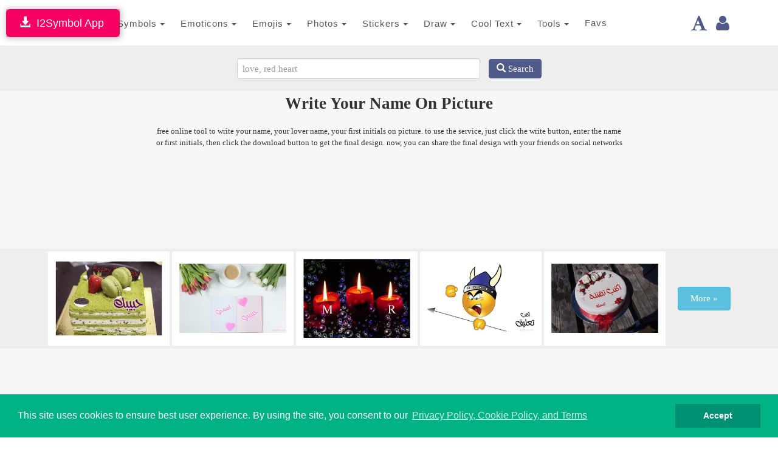

--- FILE ---
content_type: text/html; charset=UTF-8
request_url: https://www.i2symbol.com/i2picture/view/postcard/Your-name-and-your-lover-have-a-heart-on-the-beach-postcard-add-text-to-picture-ef74d1275beff8d11e175015bb512da4
body_size: 12435
content:
<!DOCTYPE html>
<html lang="en">
  <head>
    <meta charset="utf-8">
  <meta http-equiv="X-UA-Compatible" content="IE=edge">
  <meta name="viewport" content="width=device-width, initial-scale=1">
  <title>Your Name And Your Lover Have A Heart On The Beach Postcard</title>
  <meta name="description" content="Your Name And Your Lover Have A Heart On The Beach Postcard">
  <meta name="keywords" content="add text to picture, add text to photo, photo montage, postcard, postcard template, online postcard maker, online postcard generator, photo effects, photo editor, online photo editor, free online photo editor, online image editor, edit photo online, online photo effects, online photo filters, online photo frames">    
  <meta property="og:image" content="https://www.i2symbol.com/templates/e/f/7/4/ef74d1275beff8d11e175015bb512da4/canvas.jpg">             
  <meta property="og:url" content="https://www.i2symbol.com/i2picture/view/postcard/Your-name-and-your-lover-have-a-heart-on-the-beach-postcard-add-text-to-picture-ef74d1275beff8d11e175015bb512da4"> 
  <meta property="og:title" content="Your Name And Your Lover Have A Heart On The Beach Postcard"> 
  <meta property="og:description" content="Your Name And Your Lover Have A Heart On The Beach Postcard"> 
  <meta property="og:type" content="website" />
  <meta property="fb:app_id" content="216696181724747"/>                  
  <link rel="canonical" href="https://www.i2symbol.com/i2picture/view/postcard/Your-name-and-your-lover-have-a-heart-on-the-beach-postcard-add-text-to-picture-ef74d1275beff8d11e175015bb512da4"/>
  <link rel="shortcut icon" href="/css/i2symbol.ico" type="image/x-icon" />
  <link rel="stylesheet" href="https://maxcdn.bootstrapcdn.com/bootstrap/3.3.5/css/bootstrap.min.css">
<link rel="stylesheet" href="/mob/css/master.css?45">
<link rel="stylesheet" href="/mob/css/cookie.min.css?3"><link rel="stylesheet" href="/mob/css/picture.css?160" type="text/css" />              
  <script src="https://cdnjs.cloudflare.com/ajax/libs/jquery/1.11.1/jquery.min.js"></script><script src="/mob/js/picture.js?5"></script>
  <link rel="stylesheet" href="//cdnjs.cloudflare.com/ajax/libs/font-awesome/4.2.0/css/font-awesome.min.css">
<link rel="stylesheet" href="https://fonts.googleapis.com/css?family=Kaushan+Script">
<link rel="stylesheet" href="https://fonts.googleapis.com/css?family=Droid+Serif:400,700,400italic,700italic">
  
 
  <!-- Google tag (gtag.js) -->
<script async src="https://www.googletagmanager.com/gtag/js?id=G-TNW9CFJBJ4"></script>
<script>
  window.dataLayer = window.dataLayer || [];
  function gtag(){dataLayer.push(arguments);}
  gtag("js", new Date());

  gtag("config", "G-TNW9CFJBJ4");
</script>
  <!-- Yandex.Metrika counter -->
            <script type="text/javascript" >
               (function(m,e,t,r,i,k,a){m[i]=m[i]||function(){(m[i].a=m[i].a||[]).push(arguments)};
               m[i].l=1*new Date();
               for (var j = 0; j < document.scripts.length; j++) {if (document.scripts[j].src === r) { return; }}
               k=e.createElement(t),a=e.getElementsByTagName(t)[0],k.async=1,k.src=r,a.parentNode.insertBefore(k,a)})
               (window, document, "script", "https://mc.yandex.ru/metrika/tag.js", "ym");

               ym(95455872, "init", {
                    clickmap:true,
                    trackLinks:true,
                    accurateTrackBounce:true
               });
            </script>            
            <!-- /Yandex.Metrika counter -->
  <script async src="https://pagead2.googlesyndication.com/pagead/js/adsbygoogle.js?client=ca-pub-5930435762906662" crossorigin="anonymous"></script>    
    
  
  <script>var sc_project=8080734;var sc_invisible=1;var sc_security="425769e1";</script><script src="https://www.statcounter.com/counter/counter.js"></script>
  
  <script>                 

    
// Closes the Responsive Menu on Menu Item Click
$(".navbar-collapse ul li a").click(function() {
    $(".navbar-toggle:visible").click();
});

function getCookie(name)
{
    var nameEQ = name + "=";
  var ca = document.cookie.split(";");
  for(var i=0;i < ca.length;i++) {
    var c = ca[i];
    while (c.charAt(0)==" ") c = c.substring(1,c.length);
    if (c.indexOf(nameEQ) == 0) return decodeURIComponent(c.substring(nameEQ.length,c.length));
  }
  return null;
}

function setCookie(name,value,days)
{
    value = encodeURIComponent(value);
    if (days) {
    var date = new Date();
    date.setTime(date.getTime()+(days*24*60*60*1000));
    var expires = "; expires="+date.toGMTString();
  }
  else var expires = "";
  document.cookie = name+"="+value+expires+"; path=/";
}

function eraseCookie(name) {
    setCookie(name,"",-1);
}

    //<![CDATA[
    $(document).ready(function(){

      
           
              

        $("#cookieconsent:desc").html();
        $("a.translate").bind("click", function() {                        
            var lang = $(this).attr("data-lang"); 
            setCookie("i2lang", lang);            
        });                
    });
    //]]>
  </script>
      
  </head>
  <body>  
  <div id="navDesktop"></div>
    <!-- Navigation -->    
    <nav class="navbar navbar-default" id="navMobile" style="margin:0;padding:15px 0 10px 0;">
        <div class="container">
            <div class="navbar-header page-scroll pull-right" style="margin-left:1px;">            
                <button type="button" class="navbar-toggle" data-toggle="collapse" data-target="#top_toolbar">
                    <span class="sr-only">Toggle navigation</span>
                    <span class="icon-bar"></span>
                    <span class="icon-bar"></span>
                    <span class="icon-bar"></span>
                </button>                  
            </div>
            
        <div class="dropdown pull-right" style="margin-top:10px;margin-right:10px;">
          <a class="dropdown-toggle right" data-toggle="dropdown" href="#"><span class="fa fa-user fa-2x"></span> </a>        
            <ul class="dropdown-menu menu"><li style="color: #777;"><a class="rlink" href="/login?location=/i2picture/view/postcard/Your-name-and-your-lover-have-a-heart-on-the-beach-postcard-add-text-to-picture-ef74d1275beff8d11e175015bb512da4">Login</a></li><li style="color: #777;"><a class="rlink" href="/register">Register</a></li></ul></div>
    
            <script>setCookie("i2lang","en");</script>
        <div class="dropdown pull-right" style="margin-top:10px;">
          <a class="dropdown-toggle pright" data-toggle="dropdown" href="#"><span class="fa fa-font fa-2x"></span></a>
            <ul class="dropdown-menu menu">
              <li style="color: #777;"><a href="/i2picture/view/postcard/Your-name-and-your-lover-have-a-heart-on-the-beach-postcard-add-text-to-picture-ef74d1275beff8d11e175015bb512da4?l=ar" class="translate flag info_lbox" data-lang="ar" title="عربى" style="font-size:17px; text-align:right;"> عربى <img class="lazy" data-src="/css/front/eg.png" width="36" height="36" alt="عربى" /></a></li>
              <li style="color: #777;"><a href="/i2picture/view/postcard/Your-name-and-your-lover-have-a-heart-on-the-beach-postcard-add-text-to-picture-ef74d1275beff8d11e175015bb512da4?l=en" class="translate flag info_lbox" data-lang="en" title="English" style="font-size:15px; text-align:right;"> English <img class="lazy" data-src="/css/front/us.png" width="36" height="36" alt="English" /></a></li>              
            </ul>
        </div>
    
                        
            <a class="navbar-brand page-scroll" href="/">i2Symbol</a>            
            <div class="collapse navbar-collapse" id="top_toolbar">
                <ul class="nav navbar-nav">
                    <li style="float:left;"><div class="dropdown">
              <a class="btn btn-default dropdown-toggle" href="javascript:void(0);" data-toggle="dropdown" aria-expanded="true" style="padding:13px; border:none;">
                Symbols
                <span class="caret"></span>
              </a>
              <ul class="dropdown-menu"><li style="float:left;" role="presentation"><a role="menuitem" tabindex="-1" href="/symbols">Symbols</a></li><li style="float:left;" role="presentation"><a role="menuitem" tabindex="-1" href="/abc-123">ABC 123</a></li><li style="float:left;" role="presentation"><a role="menuitem" tabindex="-1" href="/cool-letters">Cool Letters</a></li></ul>
                  </div></li><li style="float:left;"><div class="dropdown">
              <a class="btn btn-default dropdown-toggle" href="javascript:void(0);" data-toggle="dropdown" aria-expanded="true" style="padding:13px; border:none;">
                Emoticons
                <span class="caret"></span>
              </a>
              <ul class="dropdown-menu"><li style="float:left;" role="presentation"><a role="menuitem" tabindex="-1" href="/emoticons">Site Emoticons</a></li><li style="float:left;" role="presentation"><a role="menuitem" tabindex="-1" href="/shared">User Emoticons</a></li></ul>
                  </div></li><li style="float:left;"><div class="dropdown">
              <a class="btn btn-default dropdown-toggle" href="javascript:void(0);" data-toggle="dropdown" aria-expanded="true" style="padding:13px; border:none;">
                Emojis
                <span class="caret"></span>
              </a>
              <ul class="dropdown-menu"><li style="float:left;" role="presentation"><a role="menuitem" tabindex="-1" href="/facebook-emoticons">Facebook Emoji</a></li><li style="float:left;" role="presentation"><a role="menuitem" tabindex="-1" href="/twitter-emoticons">Twitter Emoji</a></li><li style="float:left;" role="presentation"><a role="menuitem" tabindex="-1" href="/android-emoticons">Android Emoji</a></li><li style="float:left;" role="presentation"><a role="menuitem" tabindex="-1" href="/ios-emoticons">Ios Emoji</a></li><li style="float:left;" role="presentation"><a role="menuitem" tabindex="-1" href="/messenger-emoticons">Messenger Emoji</a></li><li style="float:left;" role="presentation"><a role="menuitem" tabindex="-1" href="/samsung-emoticons">Samsung Emoji</a></li><li style="float:left;" role="presentation"><a role="menuitem" tabindex="-1" href="/windows-emoticons">Windows Emoji</a></li></ul>
                  </div></li><li style="float:left;"><div class="dropdown">
              <a class="btn btn-default dropdown-toggle" href="javascript:void(0);" data-toggle="dropdown" aria-expanded="true" style="padding:13px; border:none;">
                Photos
                <span class="caret"></span>
              </a>
              <ul class="dropdown-menu"><li style="float:left;" role="presentation"><a role="menuitem" tabindex="-1" href="/i2picture">Add Text To Photo</a></li><li style="float:left;" role="presentation"><a role="menuitem" tabindex="-1" href="/photo">Montage Photo</a></li><li style="float:left;" role="presentation"><a role="menuitem" tabindex="-1" href="/photo/effects/cartoon">Photo To Cartoon</a></li><li style="float:left;" role="presentation"><a role="menuitem" tabindex="-1" href="/clipart">Clipart</a></li></ul>
                  </div></li><li style="float:left;"><div class="dropdown">
              <a class="btn btn-default dropdown-toggle" href="javascript:void(0);" data-toggle="dropdown" aria-expanded="true" style="padding:13px; border:none;">
                Stickers
                <span class="caret"></span>
              </a>
              <ul class="dropdown-menu"><li style="float:left;" role="presentation"><a role="menuitem" tabindex="-1" href="/stickers">Stickers</a></li></ul>
                  </div></li><li style="float:left;"><div class="dropdown">
              <a class="btn btn-default dropdown-toggle" href="javascript:void(0);" data-toggle="dropdown" aria-expanded="true" style="padding:13px; border:none;">
                Draw
                <span class="caret"></span>
              </a>
              <ul class="dropdown-menu"><li style="float:left;" role="presentation"><a role="menuitem" tabindex="-1" href="/mogibrush">Emoji Brush</a></li><li style="float:left;" role="presentation"><a role="menuitem" tabindex="-1" href="/ascii-art">Draw With Ascii</a></li></ul>
                  </div></li><li style="float:left;"><div class="dropdown">
              <a class="btn btn-default dropdown-toggle" href="javascript:void(0);" data-toggle="dropdown" aria-expanded="true" style="padding:13px; border:none;">
                Cool Text
                <span class="caret"></span>
              </a>
              <ul class="dropdown-menu"><li style="float:left;" role="presentation"><a role="menuitem" tabindex="-1" href="/copy-and-paste-fonts">Copy And Paste Fonts</a></li><li style="float:left;" role="presentation"><a role="menuitem" tabindex="-1" href="/name">Emoji Text</a></li><li style="float:left;" role="presentation"><a role="menuitem" tabindex="-1" href="/3dtext">3D Text</a></li><li style="float:left;" role="presentation"><a role="menuitem" tabindex="-1" href="/style-text">Text Styler</a></li><li style="float:left;" role="presentation"><a role="menuitem" tabindex="-1" href="/alt-codes">Alt Codes</a></li></ul>
                  </div></li><li style="float:left;"><div class="dropdown">
              <a class="btn btn-default dropdown-toggle" href="javascript:void(0);" data-toggle="dropdown" aria-expanded="true" style="padding:13px; border:none;">
                Tools
                <span class="caret"></span>
              </a>
              <ul class="dropdown-menu"><li style="float:left;" role="presentation"><a role="menuitem" tabindex="-1" href="/keyboard">Keyboard</a></li><li style="float:left;" role="presentation"><a role="menuitem" tabindex="-1" href="/text2image">Text To Image</a></li></ul>
                  </div></li><li style="float:left;">
                    <a class="btn btn-default dropdown-toggle" href="/favorites" aria-expanded="true" style="padding:13px; border:none;">
                      Favs
                    </a>
                  </li>
                </ul>                
            </div>
        </div>
    </nav>    
    <div class="clearfix"></div>
    <div style="position:fixed; top:15px; left:10px;z-index:10000;
                              box-shadow: 1px 1px 10px 1px rgba(0,0,0,0.25), 0 0 4px rgba(0, 0, 0, .5) inset;
                              -moz-box-shadow: 1px 1px 10px 1px rgba(0,0,0,0.25), 0 0 4px rgba(0, 0, 0, .5) inset;
                              165: -webkit-box-shadow: 1px 1px 10px 1px rgba(0,0,0,0.25), 0 0 4px rgba(0, 0, 0, .5) inset;
                              ">
                              <a class="btn btn-lg" style="background:#F70063; color:#fff; text-transform: capitalize; padding-right:25px;" href="/i2symbol-app">&nbsp;<span class="glyphicon glyphicon-download-alt"></span>&nbsp;&nbsp;I2Symbol App</a>
                          </div>
    <section id="portfolio" class="bg-light-gray">           
        
    <section style="background:#eee;border-top:1px solid #eee;margin-top:-20px;">
        <div class="container" style="text-align:center;">
            <form class="form-inline" action="#">
                <div id="toolbar">                                 
                    <input type="text"  id="i2picture_search_box_id" class="form-control" style="width:400px;font:normal 15px tahoma; padding:8px; margin-right:10px;" placeholder="love, red heart" />
                    <button type="submit" id="i2picture_search_submit" class="btn btn-primary info_draw"><span class="glyphicon glyphicon-search"></span>&nbsp;Search</button>
                </div>                
            </form>
          </div>
          </section>
        <div class="container" style="width:800px;">
        <h1 class="info_draw" style="font-size:27px; text-align:center; margin-top:5px;text-transform:none;"><b>Write Your Name On Picture</b></b></h1>
        <h2 style="text-align:center; font:normal 13px tahoma; padding:0px 0px 20px 0px;line-height:1.5;font-style:normal;text-transform:none;">free online tool to write your name, your lover name, your first initials on picture. to use the service, just click the write button, enter the name or first initials, then click the download button to get the final design. now, you can share the final design with your friends on social networks</h2>
        </div>    
        <div class="advertise" style="margin-top:20px;"><script async src="//pagead2.googlesyndication.com/pagead/js/adsbygoogle.js"></script>
				<!-- 728x90 Top -->
				<ins class="adsbygoogle"
				     style="display:inline-block;width:728px;height:90px"
				     data-ad-client="ca-pub-5930435762906662"
				     data-ad-slot="9353277407"></ins>
				<script>
				(adsbygoogle = window.adsbygoogle || []).push({});
				</script></div>
        <div style="margin-top:20px; background:#eee;"><div class="section" style="padding-top:0;">                
              <div class="container">                     
                <div class="row center" style="text-align:center;">
                 
                <div style="display:inline-block;">
                    <a href="/i2picture/view/postcard/write-name-on-birthday-cake-postcard-add-text-to-picture-45e5fb8a25ba72ce3352fb83f87fa081">
                        <img style="padding:10px 10px; background:#fff; margin:5px 0;" class="lazy" data-src="/templates/4/5/e/5/45e5fb8a25ba72ce3352fb83f87fa081/thumb.jpg" alt="write name on birthday cake" width="200" />
                    </a>
                </div>
                <div style="display:inline-block;">
                    <a href="/i2picture/view/postcard/Write-your-name-on-the-book-by-hearts-and-flowers-colorful-flowers-postcard-add-text-to-picture-6cfb6a4a5c80ccab2383e1e1c039bc9f">
                        <img style="padding:10px 10px; background:#fff; margin:5px 0;" class="lazy" data-src="/templates/6/c/f/b/6cfb6a4a5c80ccab2383e1e1c039bc9f/thumb.jpg" alt="Write your name on the book by hearts and flowers colorful flowers" width="200" />
                    </a>
                </div>
                <div style="display:inline-block;">
                    <a href="/i2picture/view/postcard/Your-name-and-your-lover-on-a-red-candles-and-bubbles-postcard-add-text-to-picture-8ad06ec4469ec6c509ba6a14858f0b75">
                        <img style="padding:10px 10px; background:#fff; margin:5px 0;" class="lazy" data-src="/templates/8/a/d/0/8ad06ec4469ec6c509ba6a14858f0b75/thumb.jpg" alt="Your name and your lover on a red candles and bubbles" width="200" />
                    </a>
                </div>
                <div style="display:inline-block;">
                    <a href="/i2picture/view/postcard/smiley-face-boy-Warrior-postcard-add-text-to-picture-16fd21d00460f08f75b542a735c3f7c4">
                        <img style="padding:10px 10px; background:#fff; margin:5px 0;" class="lazy" data-src="/templates/1/6/f/d/16fd21d00460f08f75b542a735c3f7c4/thumb.jpg" alt="smiley face-boy-Warrior" width="200" />
                    </a>
                </div>
                <div style="display:inline-block;">
                    <a href="/i2picture/view/postcard/Cake-with-red-roses-postcard-add-text-to-picture-f3826f18cbc24fde87de074077b7ca86">
                        <img style="padding:10px 10px; background:#fff; margin:5px 0;" class="lazy" data-src="/templates/f/3/8/2/f3826f18cbc24fde87de074077b7ca86/thumb.jpg" alt="Cake with red roses" width="200" />
                    </a>
                </div><div style="display:inline-block; margin-left:20px;"><a class="btn btn-large btn-info info_draw" style="padding:10px 20px;" href="/i2picture">More &raquo;</a></div>
                </div>
              </div>              
            </div></div>        
        <div style="margin:20px 0;"><div class="advertise"><script async src="https://pagead2.googlesyndication.com/pagead/js/adsbygoogle.js"></script>
				<!-- 728x90 Status -->
				<ins class="adsbygoogle"
				     style="display:inline-block;width:728px;height:90px"
				     data-ad-client="ca-pub-5930435762906662"
				     data-ad-slot="3511893403"></ins>
				<script>
				(adsbygoogle = window.adsbygoogle || []).push({});
				</script></div></div>
                        <div class="container" style="background:#fff;">          
                            <div class="row">
                                                     
                                <div class="pin col-sm-6 col-md-6" data-pin="ef74d1275beff8d11e175015bb512da4">
                                    <div class="vRibbon" id="ef74d1275beff8d11e175015bb512da4" style="z-index:2000;">              
              <div style="margin-top:10px;" id="ef74d1275beff8d11e175015bb512da4_like" class="icostat ico unlike like_design"      data-post="ef74d1275beff8d11e175015bb512da4" title="like">&nbsp;</div>              
              <div style="margin-top:20px;" id="ef74d1275beff8d11e175015bb512da4_fav" class="icostat ico unfav favorite_design"   data-post="ef74d1275beff8d11e175015bb512da4" title="favorite">&nbsp;</div>    
            </div>
                                 
                                    <div class="col-sm-12 col-md-12">
                                        <div style="padding-top:30px;">  
<ol class="breadcrumb" style="text-align:center; background:none;">
  <li style="padding-right:10px;">
    <div class="icostat views" style="display:inline-block;" title="views">&nbsp;</div>
    <div class="infoStat">8425</div>
  </li>

  

  <li style="padding-right:10px;">
      <div id="like" class="icostat unlike" style="cursor:default;display:inline-block;" title="likes">&nbsp;</div>
      <div class="infoStat">-1</div>
  </li>
  
  <li style="padding-right:10px;">
    <div id="fav" class="icostat unfav" style="cursor:default;display:inline-block;" title="favorites">&nbsp;</div>
    <div class="infoStat">0</div>
  </li>
</ol>
        </div>
                                        <a href="/i2picture/edit/postcard/Your-Name-And-Your-Lover-Have-A-Heart-On-The-Beach-Postcard-postcard-add-text-to-picture-ef74d1275beff8d11e175015bb512da4"><img class="img-responsive round lazy" data-src="/templates/e/f/7/4/ef74d1275beff8d11e175015bb512da4/canvas.jpg" alt="Your Name And Your Lover Have A Heart On The Beach Postcard" /></a>
                                        <div style="margin-top:20px;">
                                          
                                          <a class="btn btn-lg btn-success info_button" href="/i2picture/edit/postcard/Your-Name-And-Your-Lover-Have-A-Heart-On-The-Beach-Postcard-postcard-add-text-to-picture-ef74d1275beff8d11e175015bb512da4">Add Text</a>
                                        </div>
                                    </div>                            
                                </div>

                                <div class="col-sm-6 col-md-6" style="background:#f1f1f1; border-left:1px solid #ddd;">
                                  <h2 class="uni_title" style="text-align:center; padding:10px 0;">Your Name And Your Lover Have A Heart On The Beach Postcard</h2>
                                    
<ol class="breadcrumb" style="text-align:center; background:none;">
  <li>
    <div class="infoStat"><div style="margin:0 2px; float:left;"><a class="clink" href="/i2picture/postcards/love/1?sort=date">love</a></div></div>
    <div class="infoStat tags"><div style="margin:0 2px; float:left;"><a class="ilink" href="/i2picture/tag/your/1?sort=date&art=postcard">your</a></div><div style="margin:0 2px; float:left;"><a class="ilink" href="/i2picture/tag/name/1?sort=date&art=postcard">name</a></div><div style="margin:0 2px; float:left;"><a class="ilink" href="/i2picture/tag/and/1?sort=date&art=postcard">and</a></div><div style="margin:0 2px; float:left;"><a class="ilink" href="/i2picture/tag/your/1?sort=date&art=postcard">your</a></div><div style="margin:0 2px; float:left;"><a class="ilink" href="/i2picture/tag/lover/1?sort=date&art=postcard">lover</a></div><div style="margin:0 2px; float:left;"><a class="ilink" href="/i2picture/tag/have/1?sort=date&art=postcard">have</a></div><div style="margin:0 2px; float:left;"><a class="ilink" href="/i2picture/tag/a/1?sort=date&art=postcard">a</a></div><div style="margin:0 2px; float:left;"><a class="ilink" href="/i2picture/tag/heart/1?sort=date&art=postcard">heart</a></div><div style="margin:0 2px; float:left;"><a class="ilink" href="/i2picture/tag/on/1?sort=date&art=postcard">on</a></div><div style="margin:0 2px; float:left;"><a class="ilink" href="/i2picture/tag/the/1?sort=date&art=postcard">the</a></div><div style="margin:0 2px; float:left;"><a class="ilink" href="/i2picture/tag/beach/1?sort=date&art=postcard">beach</a></div></div>
  </li>
</ol>
                                  <div class="advertise"><script async src="https://pagead2.googlesyndication.com/pagead/js/adsbygoogle.js"></script>
				<!-- 336x280 -->
				<ins class="adsbygoogle"
				     style="display:inline-block;width:336px;height:280px"
				     data-ad-client="ca-pub-5930435762906662"
				     data-ad-slot="8832105402"></ins>
				<script>
				(adsbygoogle = window.adsbygoogle || []).push({});
				</script></div>
                                  <div class="advertise"><script async src="//pagead2.googlesyndication.com/pagead/js/adsbygoogle.js"></script>
				<!-- 320x100 Photo Mobile -->
				<ins class="adsbygoogle"
				     style="display:inline-block;width:320px;height:100px"
				     data-ad-client="ca-pub-5930435762906662"
				     data-ad-slot="3706253804"></ins>
				<script>
				(adsbygoogle = window.adsbygoogle || []).push({});
				</script></div>
                                </div>
                                
                            </div>                    

                        </div>
    </section>
        <div class="section" style="background:#eee; color:#fff; padding:15px 0 15px 0; margin:0; direction:ltr;">
          <div class="container">            
              <div class="row">                  
                  
                  
        <div class="container" style="width:700px; margin-top:40px;">
      <div class="row align-items-center justify-content-center text-center py-5 col-12" style="background:#ddd; padding:16px 0; border:1px solid #ccc;">
        <div class="col-md-6 order-md-2 mb-10 mb-md-0">

        <div id="carousel_i2img" class="carousel slide" data-ride="carousel">


                <div class="carousel-inner">            
                <div class="item active">
                    <img class="img-fluid border p-2 lazy"  width="300" data-src="/css/carousel/9.jpg" alt="ai image generator">
                    <div class="carousel-caption d-none d-md-block">
                        <div style="color:#fff; font:normal 17px monospace;text-transform:capitalize;background-color:rgba(0,0,0,0.5); padding:10px;">ai image generator</div>
                    </div>
                  </div><div class="item ">
                    <img class="img-fluid border p-2 lazy"  width="300" data-src="/css/carousel/10.jpg" alt="colorize image">
                    <div class="carousel-caption d-none d-md-block">
                        <div style="color:#fff; font:normal 17px monospace;text-transform:capitalize;background-color:rgba(0,0,0,0.5); padding:10px;">colorize image</div>
                    </div>
                  </div><div class="item ">
                    <img class="img-fluid border p-2 lazy"  width="300" data-src="/css/carousel/11.jpg" alt="restore image">
                    <div class="carousel-caption d-none d-md-block">
                        <div style="color:#fff; font:normal 17px monospace;text-transform:capitalize;background-color:rgba(0,0,0,0.5); padding:10px;">restore image</div>
                    </div>
                  </div><div class="item ">
                    <img class="img-fluid border p-2 lazy"  width="300" data-src="/css/carousel/12.jpg" alt="image background remover">
                    <div class="carousel-caption d-none d-md-block">
                        <div style="color:#fff; font:normal 17px monospace;text-transform:capitalize;background-color:rgba(0,0,0,0.5); padding:10px;">image background remover</div>
                    </div>
                  </div><div class="item ">
                    <img class="img-fluid border p-2 lazy"  width="300" data-src="/css/carousel/13.jpg" alt="profile picture maker">
                    <div class="carousel-caption d-none d-md-block">
                        <div style="color:#fff; font:normal 17px monospace;text-transform:capitalize;background-color:rgba(0,0,0,0.5); padding:10px;">profile picture maker</div>
                    </div>
                  </div><div class="item ">
                    <img class="img-fluid border p-2 lazy"  width="300" data-src="/css/carousel/14.jpg" alt="remove object from image">
                    <div class="carousel-caption d-none d-md-block">
                        <div style="color:#fff; font:normal 17px monospace;text-transform:capitalize;background-color:rgba(0,0,0,0.5); padding:10px;">remove object from image</div>
                    </div>
                  </div><div class="item ">
                    <img class="img-fluid border p-2 lazy"  width="300" data-src="/css/carousel/0.jpg" alt="duotone image filter">
                    <div class="carousel-caption d-none d-md-block">
                        <div style="color:#fff; font:normal 17px monospace;text-transform:capitalize;background-color:rgba(0,0,0,0.5); padding:10px;">duotone image filter</div>
                    </div>
                  </div><div class="item ">
                    <img class="img-fluid border p-2 lazy"  width="300" data-src="/css/carousel/1.jpg" alt="resize image">
                    <div class="carousel-caption d-none d-md-block">
                        <div style="color:#fff; font:normal 17px monospace;text-transform:capitalize;background-color:rgba(0,0,0,0.5); padding:10px;">resize image</div>
                    </div>
                  </div><div class="item ">
                    <img class="img-fluid border p-2 lazy"  width="300" data-src="/css/carousel/2.jpg" alt="image compressor">
                    <div class="carousel-caption d-none d-md-block">
                        <div style="color:#fff; font:normal 17px monospace;text-transform:capitalize;background-color:rgba(0,0,0,0.5); padding:10px;">image compressor</div>
                    </div>
                  </div><div class="item ">
                    <img class="img-fluid border p-2 lazy"  width="300" data-src="/css/carousel/3.jpg" alt="image cropper">
                    <div class="carousel-caption d-none d-md-block">
                        <div style="color:#fff; font:normal 17px monospace;text-transform:capitalize;background-color:rgba(0,0,0,0.5); padding:10px;">image cropper</div>
                    </div>
                  </div><div class="item ">
                    <img class="img-fluid border p-2 lazy"  width="300" data-src="/css/carousel/4.jpg" alt="circle image cropper">
                    <div class="carousel-caption d-none d-md-block">
                        <div style="color:#fff; font:normal 17px monospace;text-transform:capitalize;background-color:rgba(0,0,0,0.5); padding:10px;">circle image cropper</div>
                    </div>
                  </div><div class="item ">
                    <img class="img-fluid border p-2 lazy"  width="300" data-src="/css/carousel/5.jpg" alt="image splitter">
                    <div class="carousel-caption d-none d-md-block">
                        <div style="color:#fff; font:normal 17px monospace;text-transform:capitalize;background-color:rgba(0,0,0,0.5); padding:10px;">image splitter</div>
                    </div>
                  </div><div class="item ">
                    <img class="img-fluid border p-2 lazy"  width="300" data-src="/css/carousel/6.jpg" alt="image to text">
                    <div class="carousel-caption d-none d-md-block">
                        <div style="color:#fff; font:normal 17px monospace;text-transform:capitalize;background-color:rgba(0,0,0,0.5); padding:10px;">image to text</div>
                    </div>
                  </div><div class="item ">
                    <img class="img-fluid border p-2 lazy"  width="300" data-src="/css/carousel/7.jpg" alt="straighten image">
                    <div class="carousel-caption d-none d-md-block">
                        <div style="color:#fff; font:normal 17px monospace;text-transform:capitalize;background-color:rgba(0,0,0,0.5); padding:10px;">straighten image</div>
                    </div>
                  </div><div class="item ">
                    <img class="img-fluid border p-2 lazy"  width="300" data-src="/css/carousel/8.jpg" alt="i2img.com">
                    <div class="carousel-caption d-none d-md-block">
                        <div style="color:#fff; font:normal 17px monospace;text-transform:capitalize;background-color:rgba(0,0,0,0.5); padding:10px;">i2img.com</div>
                    </div>
                  </div>
                </div>

                <a class="carousel-control-prev" href="#carousel_i2img" role="button" data-slide="prev">
                  <span class="carousel-control-prev-icon" aria-hidden="true"></span>
                  <span class="sr-only">Previous</span>
                </a>

                <a class="carousel-control-next" href="#carousel_i2img" role="button" data-slide="next">
                  <span class="carousel-control-next-icon" aria-hidden="true"></span>
                  <span class="sr-only">Next</span>
                </a>
              </div>

        </div>        

        <div class="col-md-6">
          <div class="pe-md-7">
            <div class="mb-5">
              <div class="mb-5">
                <span class="badge border" style="background:#d80000; color:#fff; font:bold 17px Montserrat; letter-spacing:1px;padding:5px 10px;">New</span>
              </div>
              <div style="margin-top:20px;text-transform:none;font:normal 50px Montserrat; color:#7961F2;"><b>i2img.com</b></div>
              <div style="margin:10px 0;font:normal 15px Montserrat;text-transform:capitalize;color:#7961F2;">Free Online Image Tools</div>
            </div>
            <a class="btn btn-primary" style="font:normal 19px verdana; padding:15px; margin-top:10px; background-color:#7961F2;" target="_blank" href="https://i2img.com">Quick Preview »</a>
          </div>
        </div>
      </div>
      </div>
  
                  <div class="advertise" style="padding:20px 0 30px 0;">
            <div style="padding-bottom:20px;font:normal 32px arabic1; color:#000;">★ Our Work ★</div>  

            <a target="_blank" style="width:300px; height:80px; padding-top:25px; font-size:26px; margin:2px;" href="https://www.i2pdf.com" class="btn btn-info">i2pdf.com</a>
            <a target="_blank" style="width:300px; height:80px; padding-top:25px; font-size:26px; margin:2px;" href="https://www.i2img.com" class="btn btn-success">i2img.com</a>
            <a target="_blank" style="width:300px; height:80px; padding-top:25px; font-size:26px; margin:2px;" href="https://www.i2text.com" class="btn btn-default">i2text.com</a>
            <a target="_blank" style="width:300px; height:80px; padding-top:25px; font-size:26px; margin:2px;" href="https://www.i2symbol.com" class="btn btn-danger">i2symbol.com</a>
            <a target="_blank" style="width:300px; height:80px; padding-top:25px; font-size:26px; margin:2px;" href="https://www.i2clipart.com" class="btn btn-warning">i2clipart.com</a>                        
            <a target="_blank" style="width:300px; height:80px; padding-top:25px; font-size:26px; margin:2px; background:#4F5A8A; color:#fff;" href="https://www.i2type.com" class="btn btn-dark">i2type.com</a>

            
           </div>
              </div>              
          </div>
        </div><footer>                
        <div class="container">
            <div class="row">
                <div class="col-md-4">
                    <span>Copyright © i2Symbol 2011-2025, <a target="_blank" href="https://sciweavers.org">Sciweavers LLC</a>, USA. <span style="font:normal 11px tahoma; color:#ddd;">196</span></span>
                </div>
                <div class="col-md-4">
                    <ul class="list-inline social-buttons">
                        <li><a href="https://www.twitter.com/i2symbol"><i class="fa fa-twitter"></i></a>
                        </li>
                        <li><a href="https://www.facebook.com/i2symbol"><i class="fa fa-facebook"></i></a>
                        </li>
                    </ul>
                </div>
                <div class="col-md-4">
                    <ul class="list-inline quicklinks">
                      <li class="info_lbox"><a href="/privacy">Privacy</a></li>
                      <li class="info_lbox"><a href="/cookies">Cookies</a></li>
                      <li class="info_lbox"><a href="/terms">Terms</a></li>                      
                      <li class="info_lbox"><a href="/contact">Contact</a></li>
                      <li class="info_lbox"><a href="/about">About</a></li>
                    </ul>
                </div>
            </div>
        </div>
    </footer><script src="https://maxcdn.bootstrapcdn.com/bootstrap/3.3.5/js/bootstrap.min.js"></script>
          <script src="/mob/js/lazyload.js"></script>
        <script src="/mob/js/cookie.min.js?1"></script>
        <script>
        //eraseCookie("cookieconsent_status");
        window.addEventListener("load", function(){
        window.cookieconsent.initialise({
          "palette": {
            "popup": {
              "background": "#00B284",
              "text": "#ffffff"
            },
            "button": {
              "background": "#009173"
            }
          },
          "showLink": true,
          "position": "bottom",
          "content": {
            "message": "This site uses cookies to ensure best user experience. By using the site, you consent to our ",
            "dismiss": "Accept",
            "link": "Privacy Policy, Cookie Policy, and Terms",
            "href": "/privacy"
          }
        })});
        </script>
  </body>
</html>

--- FILE ---
content_type: text/html; charset=utf-8
request_url: https://www.google.com/recaptcha/api2/aframe
body_size: 268
content:
<!DOCTYPE HTML><html><head><meta http-equiv="content-type" content="text/html; charset=UTF-8"></head><body><script nonce="3TUU3tRSJyi9j8z6jUZ4sA">/** Anti-fraud and anti-abuse applications only. See google.com/recaptcha */ try{var clients={'sodar':'https://pagead2.googlesyndication.com/pagead/sodar?'};window.addEventListener("message",function(a){try{if(a.source===window.parent){var b=JSON.parse(a.data);var c=clients[b['id']];if(c){var d=document.createElement('img');d.src=c+b['params']+'&rc='+(localStorage.getItem("rc::a")?sessionStorage.getItem("rc::b"):"");window.document.body.appendChild(d);sessionStorage.setItem("rc::e",parseInt(sessionStorage.getItem("rc::e")||0)+1);localStorage.setItem("rc::h",'1766546395486');}}}catch(b){}});window.parent.postMessage("_grecaptcha_ready", "*");}catch(b){}</script></body></html>

--- FILE ---
content_type: text/css
request_url: https://www.i2symbol.com/mob/css/master.css?45
body_size: 9746
content:
/*!
 * Start Bootstrap - Agency Bootstrap Theme (http://startbootstrap.com)
 * Code licensed under the Apache License v2.0.
 * For details, see http://www.apache.org/licenses/LICENSE-2.0.
 */
* {
    /*disable to select text*/
    /*-webkit-user-select: none;
    user-select: none;*/
}

input,
textarea,
div
[contenteditable] {
    -webkit-user-select: text;
    user-select: text;
}

body {
    overflow-x: hidden;    
/*    width:740px;
    height:550px;*/
}

.text-muted {
    color: #777;
}

.text-primary {
    color: #4F5A8A;
}

p {
    font-size: 14px;
    line-height: 1.75;
}

p.large {
    font-size: 16px;
}

a,
a:hover,
a:focus,
a:active,
a.active {
    outline: 0;
    text-decoration:none;
}

a {
    color: #4F5A8A;    
}

a:hover,
a:focus,
a:active,
a.active {
    color: #4F5A8A;
}

h1,
h2,
h3,
h4,
h5,
h6 {
    text-transform: uppercase;
    font-family: Montserrat,"Helvetica Neue",Helvetica,Arial,sans-serif;
    font-weight: 400;
}

.img-centered {
    margin: 0 auto;
}

.bg-light-gray {
    background-color: #f7f7f7;
}

.bg-darkest-gray {
    background-color: #222;
}

.btn-primary {
    border-color: #4F5A8A;

    font-family: Montserrat,"Helvetica Neue",Helvetica,Arial,sans-serif;
    font-weight: 700;
    color: #fff;
    background-color: #4F5A8A;
}

.btn-primary:hover,
.btn-primary:focus,
.btn-primary:active,
.btn-primary.active,
.open .dropdown-toggle.btn-primary {
    border-color: #f6bf01;
    color: #fff;
    background-color: #4F5A8A;
}

.btn-primary:active,
.btn-primary.active,
.open .dropdown-toggle.btn-primary {
    background-image: none;
}

.btn-primary.disabled,
.btn-primary[disabled],
fieldset[disabled] .btn-primary,
.btn-primary.disabled:hover,
.btn-primary[disabled]:hover,
fieldset[disabled] .btn-primary:hover,
.btn-primary.disabled:focus,
.btn-primary[disabled]:focus,
fieldset[disabled] .btn-primary:focus,
.btn-primary.disabled:active,
.btn-primary[disabled]:active,
fieldset[disabled] .btn-primary:active,
.btn-primary.disabled.active,
.btn-primary[disabled].active,
fieldset[disabled] .btn-primary.active {
    border-color: #4F5A8A;
    background-color: #4F5A8A;
}

.btn-primary .badge {
    color: #4F5A8A;
    background-color: #fff;
}

.btn-xl {
    padding: 20px 40px;
    border-color: #6C7AB8;
    border-radius: 3px;
    text-transform: uppercase;
    font-family: Montserrat,"Helvetica Neue",Helvetica,Arial,sans-serif;
    font-size: 28px;
    font-weight: 700;
    color: #fff;
    background-color: #6C7AB8;
}

.btn-xl:hover,
.btn-xl:focus,
.btn-xl:active,
.btn-xl.active,
.open .dropdown-toggle.btn-xl {
    border-color: #3F4871;
    color: #fff;
    background-color: #3F4871;
}

.btn-xl:active,
.btn-xl.active,
.open .dropdown-toggle.btn-xl {
    background-image: none;
}

.btn-xl.disabled,
.btn-xl[disabled],
fieldset[disabled] .btn-xl,
.btn-xl.disabled:hover,
.btn-xl[disabled]:hover,
fieldset[disabled] .btn-xl:hover,
.btn-xl.disabled:focus,
.btn-xl[disabled]:focus,
fieldset[disabled] .btn-xl:focus,
.btn-xl.disabled:active,
.btn-xl[disabled]:active,
fieldset[disabled] .btn-xl:active,
.btn-xl.disabled.active,
.btn-xl[disabled].active,
fieldset[disabled] .btn-xl.active {
    border-color: #4F5A8A;
    background-color: #4F5A8A;
}

.btn-xl .badge {
    color: #4F5A8A;
    background-color: #fff;
}

.dropdown-menu > li{padding:4px; width:100%;}

.navbar-default {
    border-color: transparent;
    background-color: #fff;
    margin:5px;
}

.navbar-default .navbar-brand {
    font-family: "Kaushan Script","Helvetica Neue",Helvetica,Arial,cursive;
    color: #4F5A8A;    
    font-size:32px;
    padding-left: 0;
}

.navbar-right {
    padding-top:20px;
}

.navbar-default .navbar-brand:hover,
.navbar-default .navbar-brand:focus,
.navbar-default .navbar-brand:active,
.navbar-default .navbar-brand.active {
    color: #4F5A8A;    
}

.navbar-default .navbar-collapse {
    border-color: rgba(255,255,255,.02);
}

.navbar-default .navbar-toggle {
    border-color: #4F5A8A;
    background-color: #4F5A8A;
}

.navbar-default .navbar-toggle .icon-bar {
    background-color: #fff;
}

.navbar-default .navbar-toggle:hover,
.navbar-default .navbar-toggle:focus {
    background-color: #4F5A8A;
}

.navbar-default .nav li a {
    font-family: arial, Montserrat,"Helvetica Neue",Helvetica,Arial,sans-serif;
    font-weight: 400;
    letter-spacing: 1px;
    color: #555;
    font-size:15px;
}

.navbar-default .nav li a:hover,
.navbar-default .nav li a:focus {
    outline: 0;
    color: #fff;
    background:#4F5A8A;
    text-shadow:none;
}

.navbar-default .navbar-nav>.active>a {
    border-radius: 0;
    color: #fff;
    background-color: #4F5A8A;
}

.navbar-default .navbar-nav>.active>a:hover,
.navbar-default .navbar-nav>.active>a:focus {
    color: #fff;
    background-color: #4F5A8A;
}

@media(min-width:768px) {
    .navbar-default {
        padding: 25px 0;
        border: 0;
        background-color: transparent;
        -webkit-transition: padding .3s;
        -moz-transition: padding .3s;
        transition: padding .3s;
    }

    .navbar-default .navbar-brand {
        font-size: 2em;
        -webkit-transition: all .3s;
        -moz-transition: all .3s;
        transition: all .3s;
    }

    .navbar-default .navbar-nav>.active>a {
        border-radius: 3px;
    }


}

header {
    text-align: center;
    color: #fff;
    background-attachment: scroll;
    /*background-image: url(/mob/img/header-bg.jpg);*/
    background-color: #4F5A8A;

    background-position: center center;
    background-repeat: none;
    -webkit-background-size: cover;
    -moz-background-size: cover;
    background-size: cover;
    -o-background-size: cover;
}

.girly{
    margin-bottom:50px;
}

header .intro-text {
    padding-top: 100px;
    padding-bottom: 50px;
}

header .intro-text .intro-lead-in {   
    margin-bottom: 25px;
    font-family: "Droid Serif","Helvetica Neue",Helvetica,Arial,sans-serif;
    font-size: 22px;
    font-style: italic;
    line-height: 22px;    
}

header .intro-text .intro-heading {
    margin-bottom: 25px;
    font-family: Arial, Montserrat,"Helvetica Neue",Helvetica,Arial,sans-serif;
    font-size: 17px;
    line-height: 50px;    
}

@media(min-width:768px) {
    header .intro-text {
        padding-top: 40px;
        padding-bottom: 40px;
    }

    header .intro-text .intro-lead-in {
        margin-bottom: 40px;
        font-family: "Kaushan Script","Helvetica Neue",Helvetica,Arial,cursive;
        font-size: 60px;
        font-style: italic;
        line-height: 40px;
        text-shadow:0 -1px 1px #4F5A8A;
    }

    header .intro-text .intro-heading {
        margin-bottom: 30px;
        color:#aaa;
    }
}

section {
    padding: 20px 0;
}

section h2.section-heading {
    margin-top: 0;
    margin-bottom: 15px;
    font-size: 40px;
}

section h3.section-subheading {
    margin-bottom: 75px;
    text-transform: none;
    font-family: "Droid Serif","Helvetica Neue",Helvetica,Arial,sans-serif;
    font-size: 16px;
    font-style: italic;
    font-weight: 400;
}

@media(min-width:768px) {
    section {
        padding: 20px 0;
    }
}

.service-heading {
    margin: 15px 0;
    text-transform: none;
}

#portfolio .portfolio-item {
    right: 0;
    margin: 0 0 15px;
}

#portfolio .portfolio-item .portfolio-link {
    display: block;
    position: relative;
    margin: 0 auto;
    max-width: 400px;
}

#portfolio .portfolio-item .portfolio-link .portfolio-hover {
    position: absolute;
    width: 100%;
    height: 100%;
    opacity: 0;
    background: rgba(0,0,0,.7);
    -webkit-transition: all ease .5s;
    -moz-transition: all ease .5s;
    transition: all ease .5s;
}

#portfolio .portfolio-item .portfolio-link .portfolio-hover:hover {
    opacity: 1;
}

#portfolio .portfolio-item .portfolio-link .portfolio-hover .portfolio-hover-content {
    position: absolute;
    top: 50%;
    width: 100%;
    height: 20px;
    margin-top: -12px;
    text-align: center;
    font-size: 20px;
    color: #fff;
}

#portfolio .portfolio-item .portfolio-link .portfolio-hover .portfolio-hover-content i {
    margin-top: -12px;
}

#portfolio .portfolio-item .portfolio-link .portfolio-hover .portfolio-hover-content h3,
#portfolio .portfolio-item .portfolio-link .portfolio-hover .portfolio-hover-content h4 {
    margin: 0;
}

#portfolio .portfolio-item .portfolio-caption {
    margin: 0 auto;
    padding: 25px 5px;    
    text-align: center;
    color:#999;
    text-shadow:0 1px 1px #fff;
    /*background-color: #eee;
    border-left:1px solid #ccc;
    border-right:1px solid #ccc;
    border-bottom:1px solid #ccc;*/
}

#portfolio .portfolio-item .portfolio-caption h4 {
    margin: 0;
    text-transform: none;
    font:bold 17px arial;
}

#portfolio .portfolio-item .portfolio-caption p {
    margin: 0;
    font-family: "Droid Serif","Helvetica Neue",Helvetica,Arial,sans-serif;
    font-size: 16px;
    font-style: italic;
}

#portfolio * {
    /* will cause the open dropdown menu to hide controls beneath it*/
    /*z-index: 2;*/
}

@media(min-width:767px) {
    #portfolio .portfolio-item {
        margin: 0 0 30px;
    }
}

.team-member {
    margin-bottom: 50px;
    text-align: center;
}

.team-member img {
    margin: 0 auto;
    border: 7px solid #fff;
}

.team-member h4 {
    margin-top: 25px;
    margin-bottom: 0;
    text-transform: none;
}

.team-member p {
    margin-top: 0;
}

aside.clients img {
    margin: 50px auto;
}

section#contact {
    background-color: #222;
    background-position: center;
    background-repeat: no-repeat;
}

section#contact .section-heading {
    color: #fff;
}

section#contact .form-group {
    margin-bottom: 25px;
}

section#contact .form-group input,
section#contact .form-group textarea {
    padding: 20px;
}

section#contact .form-group input.form-control {
    height: auto;
}

section#contact .form-group textarea.form-control {
    height: 236px;
}

section#contact .form-control:focus {
    border-color: #4F5A8A;
    box-shadow: none;
}

section#contact::-webkit-input-placeholder {
    text-transform: uppercase;
    font-family: Montserrat,"Helvetica Neue",Helvetica,Arial,sans-serif;
    font-weight: 700;
    color: #bbb;
}

section#contact:-moz-placeholder {
    text-transform: uppercase;
    font-family: Montserrat,"Helvetica Neue",Helvetica,Arial,sans-serif;
    font-weight: 700;
    color: #bbb;
}

section#contact::-moz-placeholder {
    text-transform: uppercase;
    font-family: Montserrat,"Helvetica Neue",Helvetica,Arial,sans-serif;
    font-weight: 700;
    color: #bbb;
}

section#contact:-ms-input-placeholder {
    text-transform: uppercase;
    font-family: Montserrat,"Helvetica Neue",Helvetica,Arial,sans-serif;
    font-weight: 700;
    color: #bbb;
}

section#contact .text-danger {
    color: #e74c3c;
}

footer {
    padding: 25px 0;
    text-align: center;
}

footer span.copyright {
    text-transform: uppercase;
    text-transform: none;
    font-family: Montserrat,"Helvetica Neue",Helvetica,Arial,sans-serif;
    line-height: 40px;
}

footer ul.quicklinks {
    margin-bottom: 0;
    text-transform: uppercase;
    text-transform: none;
    font-family: Montserrat,"Helvetica Neue",Helvetica,Arial,sans-serif;
    line-height: 40px;
}

ul.social-buttons {
    margin-bottom: 0;
}

ul.social-buttons li a {
    display: block;
    width: 40px;
    height: 40px;
    border-radius: 100%;
    font-size: 20px;
    line-height: 40px;
    outline: 0;
    color: #fff;
    background-color: #222;
    -webkit-transition: all .3s;
    -moz-transition: all .3s;
    transition: all .3s;
}

ul.social-buttons li a:hover,
ul.social-buttons li a:focus,
ul.social-buttons li a:active {
    background-color: #4F5A8A;
}

.btn:focus,
.btn:active,
.btn.active,
.btn:active:focus {
    outline: 0;
}

::-moz-selection {
    text-shadow: none;
    background: #4F5A8A;
}

::selection {
    text-shadow: none;
    background: #4F5A8A;
}

img::selection {
    background: 0 0;
}

img::-moz-selection {
    background: 0 0;
}

body {
    webkit-tap-highlight-color: #4F5A8A;
}

.menuLink, .menuLinkActive {
padding: 1px 12px;
color: #000;
font:normal 11px tahoma;
letter-spacing:1px;
text-decoration: none;
}

.menuLink:hover {
color: #fff;  
background:#333;
border-radius:4px;
-moz-border-radius:4px;
-webkit-border-radius:4px;
text-decoration: none;
}

.menuLinkActive  {
color: #fff;  
background:#4F5A8A;
border-radius:4px;
-moz-border-radius:4px;
-webkit-border-radius:4px;
}

.flag {
    font:normal 13px 'Droid Arabic Kufi';
    letter-spacing: 0;
    padding-right:10px;
    color:#ccc;
}

.rlink {
    font-family: tahoma;
    font-weight: 700;
    font-size:15px;
    letter-spacing: 0;
    text-align: right;
}

.pright{
    padding-right:15px;
}

.help{
    position:absolute; 
    bottom:0; 
    right:0; 
    padding:2px 5px;    
    color:#c7c7c7;
    cursor:pointer;
}

.up{
    position:absolute; 
    bottom:0; 
    right:0; 
    padding:20px;
    color:#c7c7c7;
    cursor:pointer;
}

.infoStat{
font-weight:normal;
color:#bbb;
padding-left:5px;
font-size:15px;
display: inline-block;
}

.tags{
font-size:15px;
}

.clink {
    font: normal 11px tahoma;
    color: #fff;
    padding: 3px 8px;
    background: #04AADD;
    text-decoration: none;
    cursor: pointer;
    border-radius: 4px;
    -webkit-border-radius: 4px;
    -moz-border-radius: 4px;
}

.ilink {
    font: normal 11px tahoma;
    color: #999;
    padding: 3px 8px;
    background: #ddd;
    text-decoration: none;
    cursor: pointer;
    border-radius: 4px;
    -webkit-border-radius: 4px;
    -moz-border-radius: 4px;
}

/* front page*/
.info_title_base{
text-shadow:0 1px 1px #eee;
color:#333;
}

.info_desc_base{
color:#777;
padding-top:20px;
line-height:1.7em;
}

.info_title{dir:ltr;font:normal 27px tahoma; text-align: left;}
.info_desc{dir:ltr;font:normal 13px verdana;text-align: left; line-height:1.7em;}
.info_link{dir:ltr;font:normal 11px verdana;text-align: left;}
.info_btn{dir:ltr;font:normal 15px tahoma; padding:10px 14px;}
.uni_title{dir:ltr;font:normal 27px Montserrat; text-align: left;}
.info_pagi{dir:ltr;font:normal 17px verdana;}
.info_draw{dir:ltr;font:normal 15px verdana;}
.info_i2pic{dir:ltr;font:normal 15px verdana; padding:9px 20px;}
.info_lbox{dir:ltr;font:normal 13px verdana;padding:6px 8px; border-radius:4px;-moz-border-radius:4px;-webkit-border-radius:4px;}
.info_lbox_mob{dir:ltr;font:normal 9px verdana;border-radius:4px;-moz-border-radius:4px;-webkit-border-radius:4px;}
.sort_lbx{font:normal 13px arial; color:#ccc;}
.label_form{dir:ltr;font:normal 13px verdana; text-align: left;}
.about{dir:ltr;font:normal 13px verdana; text-align: left; line-height:2em;}

.info_pic{
border-radius:128px;
-moz-border-radius:128px;
-webkit-border-radius:128px; 
background:#e7e7e7;
padding:12px;
-moz-box-shadow:    inset 0 0 10px rgba(96,96,96,0.5);
-webkit-box-shadow: inset 0 0 10px rgba(96,96,96,0.5);
box-shadow:         inset 0 0 10px rgba(96,96,96,0.5);
}

.info_pin{
position:relative;    
padding:20px 0;    
margin-bottom:20px;
background:#ddd;
}

.info_header{
    font-size:30px;
    text-align: center;
    padding:30px 0;
    color:#ccc;
}

.pulr10{margin-right:5px;};
.facebook_inset{color:rgba(68, 104, 179,1.0);}
.twitter_inset{color:rgba(16, 195, 255,1.0);}

.info_btn {
padding-top:30px; 
}

.info_btn a{
border-radius:6px;
-moz-border-radius:6px;
-webkit-border-radius:6px; 
border:1px solid #dedede;
background:#eee;
color:#333;
text-shadow:none;
padding:7px 14px;
text-decoration: none;
white-space: nowrap;
}

.info_btn a:hover{
background:#333;
border:1px solid #333;
color:#fff;
}

.pad{
    display: inline-block;
    margin-top:15px;
}

.symbol_pin{
display: inline-block;
color: #000;
text-decoration:none;
cursor:pointer;
font:normal 48px "Lucida Sans Unicode", "Lucida Grande", "Arial Unicode MS", sans-serif;
text-align: center;
vertical-align: middle;
}

.symbol_pin:hover{
color:#FF0757;
}

.taxonomy, .stickers, .emojiText, .photo, .pic{
display: inline-block;
color: #000;
text-decoration:none;
cursor:pointer;
font:normal 48px "Lucida Sans Unicode", "Lucida Grande", "Arial Unicode MS", sans-serif;
text-align: center;
vertical-align: middle;
background:#fefefe;
padding:12px 0;
-moz-box-shadow:    inset 0 0 2px rgba(192,192,192,0.5);
-webkit-box-shadow: inset 0 0 2px rgba(192,192,192,0.5);
box-shadow:         inset 0 0 2px rgba(192,192,192,0.5);
min-width:80px;
}

.taxonomy:hover{
-moz-box-shadow:    inset 0 0 3px rgba(64,64,64,0.75);
-webkit-box-shadow: inset 0 0 3px rgba(64,64,64,0.75);
box-shadow:         inset 0 0 3px rgba(64,64,64,0.75);
/*background:#FF0757;
color:#fff;*/
background:#303754;
color:#fff;
}

.info_menu{
position:absolute;
bottom:0;
left:0;
font:normal 1px verdana;  /*ensure that div height is 0*/
}

.extPinWidth{
width:340px;
}

.extPinWidthFav{
width:330px;
}

.stickers_col{
width:320px;
}

.stickers_col_mob{
width:160px;
}

.stickers, .emojiText, .photo{
padding:48px 0;
}

.stickers:hover{
background:#eee;
}

.emojiText, .photo{
min-width:320px;
}

.pic{
padding:36px 0;
min-width:320px;
}

.non_montage {
color: #000;
text-decoration:none;
cursor:pointer;
text-align: center;
vertical-align: middle;
background:#fefefe;
margin-bottom:10px;
min-width:150px;
}

.stickers:hover, .emojiText:hover, .photo:hover, .non_montage:hover, .pic:hover{
/*-moz-box-shadow:    inset 0 0 20px rgba(128, 128, 128,0.75);
-webkit-box-shadow: inset 0 0 20px rgba(128, 128, 128,0.75);
box-shadow:         inset 0 0 20px rgba(128, 128, 128,0.75);*/
}

.grid-one{
height:90px; 
text-align:center;
}

.grid-one-ext{
height:100px; 
text-align:center;
min-width:110px;
}

.grid-half{
height:90px; 
text-align:center;
font-size:30px;
padding:20px 0;
min-width:160px;
}

.grid-half-ext{
height:90px; 
text-align:center;
font-size:30px;
min-width:330px;
}

.grid-full{
height:90px; 
text-align:center;
font-size:26px;
padding:30px 0;
min-width:330px;
}

.grid-full-ext{
height:90px; 
text-align:center;
font-size:26px;
padding:30px 0;
min-width:660px;
}

.grid-full-small-font{
font-size:15px;
}

.new-editor-frame {
position: fixed;
top: 0;
width:100%;
height:130px;
background:#fff;
-moz-box-shadow: 0 0 28px rgba(0, 0, 0, .5);
-webkit-box-shadow: 0 0 28px rgba(0, 0, 0, .5);
box-shadow: 0 0 28px rgba(0, 0, 0, .5);
z-index:3000;
}

.editor-frame {
position: relative;
top: 0;
left:50%;
width:600px;
margin-left: -300px;
background-color:rgba(0,0,0,1.0);
-moz-box-shadow: 0 0 28px rgba(0, 0, 0, .5);
-webkit-box-shadow: 0 0 28px rgba(0, 0, 0, .5);
box-shadow: 0 0 28px rgba(0, 0, 0, .5);
z-index:10;
}

.editor {
-webkit-border-radius: 3px;
-moz-border-radius: 3px;
border-radius: 3px;
border: solid 1px #aaa;
/*color:lightblue;*/
color:#000;
line-height: 22px;
background:#fff;
font:normal 30px arial;
height: 60px;
width:560px;
margin: 10px 0 8px 20px;
-moz-appearance: textfield-multiline;
-webkit-appearance: textarea;
overflow: auto;
padding: 6px 0 5px 10px;
resize: both;
}

.style-editor-frame {
width:800px;
margin-left: -400px;
}

.style-editor {
width:80%;
font:normal 40px tahoma; 
padding:5px 10px; 
color:#333;
}

.editor-frame-mob{
width:100%;
position: relative;
height:120px;
top: 0;
left:0;
margin-left: -0;
z-index:1053;
}

.editor-frame-mob_styleText{
height:170px;
}

.editor-mob{
width:95%;
margin: 10px 0 2px 9px;
height:60px;
}


.altC{font-size:13px; margin-top:4px;}

.instagram-bk {
/*background: #eee;
border-bottom:1px dotted #eee;*/
}

.instagram-btn-select {
margin-top:15px;
font-size:11px;
padding:10px;
}

.page_bio {
    font:normal 11px verdana;
    line-height: 20px;
    padding:0 10px 0 15px;
    color:#666;
}

.instagram-editor {
-webkit-border-radius: 3px;
-moz-border-radius: 3px;
border-radius: 3px;
border: solid 1px #dedede;
/*color:lightblue;*/
color:#000;
line-height: 22px;
-moz-appearance: textfield-multiline;
-webkit-appearance: textarea;
overflow: auto;
resize: both;
margin-top:5px;
-webkit-flex: 1 1 auto;
flex: 1 1 auto;
box-shadow: 0 1px 2px rgba(0,0,0,0.1);
}


.instagram-style-editor {
width:100%;
height: 74px;
padding:10px 0 10px 15px;
font:normal 21px "Lucida Sans Unicode", "Lucida Grande", "Arial Unicode MS", sans-serif;
color:#333;
}

.text-style-editor {
height: 74px;
font-size:21px;
border:2px solid #6372B3;
background:#E9EDFC;
color:#4F5A8A;
padding-top:16px;
}


.socbtn{font:normal 13px helvetica; padding:6px 12px; margin-right:5px;}

.clabel {
  position: absolute;
  bottom: 0;
  left: 0;
  display: block;
  padding: 1px 8px;
  font-size: 11px;
  color: #bbb;
  cursor: pointer;  
  border: 1px solid #f2f2f2;
  border-radius:0 4px 0 0;
  -moz-border-radius:0 4px 0 0;
  -webkit-border-radius:0 4px 0 0;
}

.en_label {
  position: absolute;
  bottom: 0;
  left: 0;
  display: block;
  padding: 3px 5px;
  font: normal 9px tahoma;
  color: #ccc;
  border: 1px solid #e1e1e8;
  border-radius: 0 4px 0 4px;
}

.tooltip.bottom {
  top: 0;
  left: 50%;
  font-family: verdana;
  line-height: 1.5;
  font-size: 11px;
}

/* EMOJIS */

.emoji-title {
font: normal 22px helvetica;    
border-bottom: 1px solid #eee;
padding-bottom:10px;    
margin-bottom: 20px;
}

.emoji-title-mob {
font: normal 11px helvetica;    
border-bottom: 1px solid #eee;
padding-bottom:10px;    
margin-bottom: 10px;
}

.twitter-color{color:#000;}
.facebook-color{color:#fff; text-shadow:none;}
.android-color{color:#fff; text-shadow:none;}
.ios-color{color:#fff; text-shadow:none;}
.messenger-color{color:#fff; text-shadow:none;}
.samsung-color{color:#fff; text-shadow:none;}
.windows-color{color:#fff; text-shadow:none;}

.twitter-bk{background-color:#c0deed;}
.facebook-bk{background-color:#3e5c9a;}
.android-bk{background-color:#6AB344;}
.ios-bk{background-color:#666666;}
.messenger-bk{background-color:#0084FF;}
.samsung-bk{background-color:#034EA2;}
.windows-bk{background-color:#006CC2;}

.twitter-head{color:#46697A;}
.facebook-head{color:#3e5c9a;}
.android-head{color:#3e5c9a;}
.ios-head{color:#3e5c9a;}
.messenger-head{color:#3e5c9a;}
.samsung-head{color:#3e5c9a;}
.windows-head{color:#3e5c9a;}

#count{float:left; margin-left:5px; font:bold 15px helvetica;}
.okay{color:#444444;}
.warn{color:#990000;}

.jpanel{
padding:20px 8px 20px 20px; 
border:1px solid #ccc;
background-color:#fff;  
-webkit-border-radius:5px;
-moz-border-radius:5px;
border-radius:5px;
margin-bottom:10px;
}

/*.facebook span.A{width:23px;height:23px;display:inline-block;border:1px solid #fff;cursor:pointer;margin:5px 5px;}*/
/*.twitter span.A{width:23px;height:23px;display:inline-block;border:1px solid #fff;cursor:pointer;margin:5px 5px;}*/

.view-title {
text-transform: none;
font: normal 19px arial;
color:#000;
padding:0;
text-align: center;
}

.view-img {
/*border:1px solid #f7f7f7;
padding:10px;*/
margin-top:10px;
margin-bottom:20px;
}

.howto {
margin-top:30px;
padding:20px 30px;
color:#333;
font-family: Montserrat,"Helvetica Neue",Helvetica,Arial,sans-serif;
font-size:30px;
font-weight:700;
}

.step {
  color: #444;
  padding-bottom: 15px;
  font: bold 25px arial;
}

.subtitle {
  color: #999;
  padding: 5px 0;
  font: normal 13px verdana;
  color:#bbb;
}

.copy_sticker {
  font: bold 19px verdana;
}

.delimit{
 color:#000;    
 font:normal 48px "Lucida Sans Unicode", "Lucida Grande", "Arial Unicode MS", sans-serif; 
}

.bracket{
 color:#000;   
  font:normal 36px "Lucida Sans Unicode", "Lucida Grande", "Arial Unicode MS", sans-serif; 
}

.form_font{
 font: normal 17px Arial,sans-serif;
 margin:0 3px;
}


/** Default button **/
.btn-breadcrumb .btn.btn-default:not(:last-child):after {
  border-left: 20px solid #fff;
}
.btn-breadcrumb .btn.btn-default:not(:last-child):before {
  border-left: 10px solid #ccc;
}
.btn-breadcrumb .btn.btn-default:hover:not(:last-child):after {
  border-left: 10px solid #ebebeb;
}
.btn-breadcrumb .btn.btn-default:hover:not(:last-child):before {
  border-left: 10px solid #adadad;
}

/* remove table border*/
/*.table th, .table td { 
     border-top: none !important; 
 }*/

 .headline-title{
    margin:0;
    padding:0;
    text-align: center;
    font:normal 24px helvetica;    
 }

.more-item-fav{
display:inline-block;
padding-right:5px;
color:#FFAB3F;
}

.more-item-png{
display:inline-block;
padding-right:5px;
color:#FB7979;
}

.more-item-twitter{
display:inline-block;
padding-right:5px;
color:#55ACEE;
}

.more-item-info{
display:inline-block;
padding-right:5px;
color:#ccc;
}


#symbol_info {
height:auto;    
color: #000;
text-shadow: 0 1px 1px #eee;
font: normal 140px "Lucida Sans Unicode", "Lucida Grande", "Arial Unicode MS", sans-serif;
text-align:center;
}

#emoticon_info{
height:auto;    
color: #000;
text-shadow: 0 1px 1px #eee;
font: normal 40px "Lucida Sans Unicode", "Lucida Grande", "Arial Unicode MS", sans-serif;
padding:20px 0;
text-align:center;    
}

.pic_label {
text-align: center;
font:normal 11px arial;
text-shadow:none;
color:#B3FFB4;
}

.symbol_pic {
text-align: center;
padding:20px 0;
background:#fff url(/css/img/checker.jpg);
-moz-box-shadow: 0 0 8px rgba(0, 0, 0, .5);
-webkit-box-shadow: 0 0 8px rgba(0, 0, 0, .5);
box-shadow: 0 0 8px rgba(0, 0, 0, .5);    
border-radius:6px;
-moz-border-radius:6px;
-webkit-border-radius:6px;
}

#notify_symbol {
font: normal 40px "Lucida Sans Unicode", "Lucida Grande", "Arial Unicode MS", sans-serif;
text-align:center;
}

.drop_color{
font:bold 27px tahoma; 
padding:30px 10px 30px 30px; 
background:#2F312F; 
opacity:0.95;
}

.lnote {
padding: 2px 0px;
color: #777;
font:normal 11px verdana;
}

.front_link {
font:normal 15px arial;
color:#6C7AB8; 
margin-right:10px;
letter-spacing: 1px;
}

.front_link:hover {
color:#fff; 
}


/*.front_btn {
padding: 2px 20px;
margin-left:5px;
border-color: #6C7AB8;
border-radius: 3px;
text-transform: uppercase;
font: bold 15px arial;
color: #4F5A8A;
background-color: #6C7AB8;
}*/

.front_btn {
padding: 0 6px;
font: bold 15px arial;
color: #6C7AB8;
}



/* extension sprite */
.frontpage_sprite { display:block;background: url(/mob/img/home/extension/frontpage_sprite.jpg?1) no-repeat;}
.sprite_size {display:block;width: 220px;height: 165px;}
.sprite_emoji_name {background-position: 0 0;}
.sprite_facebook_emoji {background-position: -220px 0;}
.sprite_facebook_stickers {background-position: -440px 0;}
.sprite_facebook_symbols {background-position: -660px 0;}
.sprite_i2clipart {background-position: -880px 0;}
.sprite_online_keyboard {background-position: -1100px 0;}
.sprite_photo_effects {background-position: -1320px 0;}
.sprite_text_to_image {background-position: -1540px 0;}
.sprite_text_to_picture {background-position: -1760px 0;}
.sprite_twitter_emoji {background-position: -1980px 0;}
.sprite_twitter_emoticons {background-position: -2200px 0;}
.sprite_alphanumeric_letters {background-position: -2420px 0;}
.sprite_cool_letters {background-position: -2640px 0;}
.sprite_cool_text {background-position: -2860px 0;}
.sprite_draw {background-position: -3080px 0;}
.sprite_3dtext {background-position: -3300px 0;}
.sprite_gif {background-position: -3520px 0;}
.sprite_cartoon {background-position: -3685px 0;}

.advertise{text-align:center;}
.pull-xl{padding:40px 0 15px 0;}
.pull-lg{padding:30px 0 15px 0;}
.pull-md{padding:20px 0 15px 0;}
.pull-sm{padding:0px 0 15px 0;}

.sth2 {
color:#4F5A8A;
text-transform: capitalize;
padding:15px 0;
font-size:19px; 
font-weight:bold;
}

.sth3 {
font:normal 12px verdana;
text-transform:none;
text-align:left;
line-height:1.7;
}

.stv {
font-size:28px;
}

.stt{
font:normal 11px verdana;
text-align:left;
}

.symtab{
    cursor:pointer;
    background: #F7F7F7;
    border-radius:3px;
    box-shadow: none;
    padding: 0;
}

.sortable tr {
    cursor: pointer;
}

.bxshadow {
-moz-box-shadow:0 12px 24px -16px rgba(30,32,36,.1), 0 8px 16px -8px rgba(30,32,36,.3);
-webkit-box-shadow:0 12px 24px -16px rgba(30,32,36,.1), 0 8px 16px -8px rgba(30,32,36,.3);
box-shadow:0 12px 24px -16px rgba(30,32,36,.1), 0 8px 16px -8px rgba(30,32,36,.3);
border: 1px solid #ededed;    
}


--- FILE ---
content_type: text/css
request_url: https://www.i2symbol.com/mob/css/picture.css?160
body_size: 4870
content:
@import url(https://fonts.googleapis.com/earlyaccess/droidarabickufi.css);

.flat {
  background-image: none;
  box-shadow: none;
  border: none;
  text-shadow: none
  opacity: .8;
}

.social_user{
  border:1px solid #aaa;
  -moz-box-shadow: 0 0 2px #888;
  -webkit-box-shadow: 0 0 2px#888;
  box-shadow: 0 0 2px #888;
}

.social_info{
/*margin-top:-20px;*/
text-shadow:0 1px 1px #fff;
font:bold 50px tahoma;
}

#facebook_user{position:absolute; bottom:-27px; left:23px;}
#twitter_user{position:absolute; bottom:5px; left:5px;}
#linkedin_user{position:absolute; bottom:5px; left:5px;}
#youtube_user{position:absolute; bottom:5px; left:5px;}
#googleplus_user{position:absolute; bottom:5px; left:5px;}
#pinterest_user{position:absolute; bottom:5px; left:5px;}
#social_user{position:absolute; bottom:5px; left:5px;}

.facebook_inset{color:rgba(68, 104, 179,0.8);}
.twitter_inset{color:rgba(16, 195, 255,0.8);}
.linkedin_inset{color:rgba(30, 113, 176,0.8);}
.youtube_inset{color:rgba(235, 42, 44, 0.8);}
.googleplus_inset{color:rgba(221, 75, 57, 0.8);}
.pinterest_inset{color:rgba(203, 32, 39, 0.8);}
.social_inset{color:#FF624D;}


#canvasBorder{
position:relative;  
margin-top:1px;
-moz-box-shadow: 0 0 5px #888;
-webkit-box-shadow: 0 0 5px#888;
box-shadow: 0 0 5px #888;
}

#canvas {
background:#fff;
margin-right: auto;
margin-left: auto;
}

#snapshotImageElement {
position: absolute;
left: 10px;
top: 1.5em;
margin: 20px;
border: thin solid #aaaaaa;
}


#editor:focus {
border-color: rgba(82, 168, 236, 0.8);
outline: 0;
outline: thin dotted \9;
}

.imgField {
display:none;
}   

.pull-up{margin-top:10px;}
.pull-up-20{margin-top:20px;}
.pull-up-30{margin-top:30px;}

.attrib{
font:normal 9px tahoma;
color:#bbb;
margin-right:10px;
}

.fname{
font:normal 11px tahoma;
color:#bbb;
text-align:center;
}

.wbtn{margin-left:1px;width:80px; font:normal 13px arial; color:#333;text-shadow:none;padding-top:10px; }
.pbtn{padding:10px 12px;}
.ibtn{padding:10px 10px 6px 10px;}

/* override boostrap modal */
.modal-wide {
  width: 825px;  
}

.modal-body-search {
    max-height: 620px;
}

.modal-body-image {
    max-height: 520px;
    overflow-y: auto;
}

.imagedropdown{
max-height:520px;
overflow: hidden;
overflow-y: auto; 
background:#f7f7f7;
color:#000;
}

.rightDropDown
{
float:right; 
text-align: right; 
margin-right:10px;
}

#imageModal, #searchModal {
top:40%;
left:40%;
outline: none;
display:none; /* enable toolbar buttons to be clicked */
}

.modalBtn { font-family: verdana;}

.icons { display:block;background: url(/css/i2picture/icons.png) no-repeat;}
.back { display:block;width: 16px; height: 16px; background-position: 0 0; }
.circle { display:block;width: 16px; height: 16px; background-position: 0 -16px; }
.clear { display:block;width: 16px; height: 16px; background-position: 0 -32px; }
.clone { display:block;width: 16px; height: 16px; background-position: 0 -48px; }
.download { display:block;width: 16px; height: 16px; background-position: 0 -64px; }
.front { display:block;width: 16px; height: 16px; background-position: 0 -80px; }
.line { display:block;width: 16px; height: 16px; background-position: 0 -96px; }
.picture { display:block;width: 16px; height: 16px; background-position: 0 -112px; }
.polygon { display:block;width: 16px; height: 16px; background-position: 0 -128px; }
.rectangle { display:block;width: 16px; height: 16px; background-position: 0 -144px; }
.redo { display:block;width: 16px; height: 16px; background-position: 0 -160px; }
.rounded { display:block;width: 16px; height: 16px; background-position: 0 -176px; }
.star { display:block;width: 16px; height: 16px; background-position: 0 -192px; }
.text { display:block;width: 16px; height: 16px; background-position: 0 -208px; }
.undo { display:block;width: 16px; height: 16px; background-position: 0 -224px; }
.rotate { display:block;width: 16px; height: 16px; background-position: 0 -240px; }
.zoomout { display:block;width: 16px; height: 16px; background-position: 0 -256px; }
.zoomin { display:block;width: 16px; height: 16px; background-position: 0 -272px; }
.fliph { display:block;width: 16px; height: 16px; background-position: 0 -288px; }
.flipv { display:block;width: 16px; height: 16px; background-position: 0 -304px; }
.crop { display:block;width: 16px; height: 16px; background-position: 0 -320px; }
.cropno { display:block;width: 16px; height: 16px; background-position: 0 -336px; }
.cropyes { display:block;width: 16px; height: 16px; background-position: 0 -352px; }
.save { display:block;width: 16px; height: 16px; background-position: 0 -368px; }
.del { display:block;width: 16px; height: 16px; background-position: 0 -336px; }
.deselect { display:block;width: 16px; height: 16px; background-position: 0 -384px; }

/*.geomtry { display:block;background: url(/css/i2picture/geomtry.png) no-repeat;}
.fliph{ display:block;background-position: 0 0; width: 32px; height: 32px; } 
.flipv{ display:block;background-position: 0 -33px; width: 32px; height: 32px; } 
.rotate{ display:block;background-position: 0 -66px; width: 32px; height: 32px; } 
.wand{ display:block;background-position: 0 -99px; width: 32px; height: 32px; } 
.zoomin{ display:block;background-position: 0 -132px; width: 32px; height: 32px; } 
.zoomout{ display:block;background-position: 0 -165px; width: 32px; height: 32px; } */

.filters { display:block;background: url(/css/i2picture/filters.jpg) no-repeat;}
.blur{ display:block;background-position: 0 0; width: 150px; height: 150px; } 
/*.border{ display:block;background-position: 0 -151px; width: 150px; height: 150px; } */
.contrast{ display:block;background-position: 0 -302px; width: 150px; height: 150px; } 
.displace{ display:block;background-position: 0 -453px; width: 150px; height: 150px; } 
.emboss{ display:block;background-position: 0 -604px; width: 150px; height: 150px; } 
.equalize{ display:block;background-position: 0 -755px; width: 150px; height: 150px; } 
.grayscale{ display:block;background-position: 0 -906px; width: 150px; height: 150px; } 
.master{ display:block;background-position: 0 -1057px; width: 150px; height: 150px; } 
.median{ display:block;background-position: 0 -1208px; width: 150px; height: 150px; } 
.sharpen{ display:block;background-position: 0 -1359px; width: 150px; height: 150px; } 
.solarize{ display:block;background-position: 0 -1510px; width: 150px; height: 150px; } 
.swirl{ display:block;background-position: 0 -1661px; width: 150px; height: 150px; } 
.vignette{ display:block;background-position: 0 -1812px; width: 150px; height: 150px; } 



.floating{
  position:absolute; 
  display:none;  
}

#textCtrl{
-moz-box-shadow: 0 0 5px rgba(0, 120, 190, .5);
-webkit-box-shadow: 0 0 5px rgba(0, 120, 190, .5);
box-shadow: 0 0 5px rgba(0, 120, 190, .5);    
background:#E3F4FF;
}

.mydropdown{
max-height:200px;
overflow: hidden;
overflow-y: auto; 
background:#f7f7f7;
color:#000;
}

.social{
padding:50px 0;
cursor: pointer;
box-shadow: 0 1px 25px rgba(34,25,25,0.4);
-moz-box-shadow: 0 1px 25px rgba(34,25,25,0.4);
-webkit-box-shadow: 0 1px 25px rgba(34,25,25,0.4);
border-radius: 10px;
-webkit-border-radius: 10px;
-moz-border-radius: 10px;
}

.social:hover{
box-shadow: 1px 1px 10px rgba(154,132,132,0.75);
-moz-box-shadow: 1px 1px 10px rgba(154,132,132,0.75);
-webkit-box-shadow: 1px 1px 10px rgba(154,132,132,0.75);
}

.facebook{background:#445E9F;}
.twitter{background:#55B1E1;}
.pinterest{background:#B8242A;}
.google{background:#C9402E;}

.symbol{
  font-size: 70px;
  color:#fff;
  text-shadow:0 1px 1px #999;  
}

.symbol-txt{
  font-size: 36px;
  font-weight:bold;
  color:#fff;
  text-shadow:0 1px 1px #999;  
  padding-top:20px;
}

.symbol-txt-s{
  font-size: 21px;
  font-weight:normal;
  color:#fff;
  text-shadow:0 1px 1px #999;  
  padding-top:20px;
}

.symbol-p{
  font: normal 17px arial;
  color:#eee;
  text-shadow:none;
  padding-top:20px;
}


.symbol-p-s{
  font: normal 13px arial;
  color:#eee;
  text-shadow:none;
  padding-top:20px;
}

#loading, #saving{
position:absolute;
display:none;
top:45%;
left:42%;
background: url(/css/i2picture/loading.gif) no-repeat scroll 0 0 transparent;
width:128px;
height:100px;
}

#sizel, #sizer{
  font:normal 9px tahoma;
  color:#000;
}

.lbl{
  color:#aaa;  
  font-weight:normal;
}

.pin{
position:relative;
text-align:center;
}

.pinLarge{
position:relative;
background:#fff;
text-align:center;  
box-shadow: 0 0 1px rgba(34,25,25,0.4);
-moz-box-shadow: 0 0 1px rgba(34,25,25,0.4);
-webkit-box-shadow: 0 0 1px rgba(34,25,25,0.4);
padding:40px 0 0 0;
}

.img_preview{
position:relative;
background:#fff;
text-align:center;  
box-shadow: 0 0 1px rgba(34,25,25,0.4);
-moz-box-shadow: 0 0 1px rgba(34,25,25,0.4);
-webkit-box-shadow: 0 0 1px rgba(34,25,25,0.4);
}

.img_preview:hover{
    -webkit-filter: brightness(50%);
}


/*.pinLarge:hover{
box-shadow: 0 0 25px rgba(34,25,25,0.4);
-moz-box-shadow: 0 0 25px rgba(34,25,25,0.4);
-webkit-box-shadow: 0 0 25px rgba(34,25,25,0.4);
}*/

.flatBtn {
display: inline-block;
margin: 0 5px;
border-radius: 3px;
font:normal 11px arial;
padding: 6px 14px;
border: 0;
cursor: pointer;
color:#000;
outline: 0;
text-shadow:0 1px 1px #fff;
}

.flatBtn:hover {
background:#FF5B92;
color:#fff;
text-shadow:none;
}

.sRibbon{
  position:absolute;
  top:-60px;
  left:0;  
  width:100%;
  height:46px;
  padding:12px 0 5px 0;
  /*background:rgba(0,0,0,0.75);*/
  display: block;
  display:none;
  text-align: center;
  margin:0 auto;
}

.hRibbon{
  position:absolute;
  display: block;
  bottom:-20px;
  left:0;  
  width:100%;
  height:50px;
  padding:12px 0 5px 0;
  /*background:rgba(82, 201, 241, 0.85);*/
  background:rgba(48, 63, 126, 0.75);
  /*background:rgba(192,192,192,0.5);*/
  display:none;
  text-align: center;
  margin:0 auto;
  border-top:1px solid #273E9F;  
  border-bottom:1px solid #273E9F;  
}

.round{
border-radius: 20px;
-webkit-border-radius: 20px;
-moz-border-radius: 20px;
}

.vRibbon{
  position:absolute;
  top:0px;
  left:40px;  
  width:60px;
  height:120px;
  padding:20px 0 10px 20px;
  border-top:2px solid #333;  

  border-radius: 8px 8px 100px 100px;
  -webkit-border-radius: 8px 8px 100px 100px;
  -moz-border-radius: 8px 8px 100px 100px;

  background:rgba(0, 0, 0, 0.70);

  display:none;
  text-align: center;
  margin:0 auto;
  
  box-shadow: 0 0 15px rgba(34,25,25,0.4);
-moz-box-shadow: 0 0 15px rgba(34,25,25,0.4);
-webkit-box-shadow: 0 0 15px rgba(34,25,25,0.4);  
}

.attribute{  
  height:30px;
}

.icostat {background: url(/css/i2picture/ico.png) no-repeat;}
.delete, .undelete:hover{ background-position: 0 0; width: 24px; height: 24px; } 
.downloads{ background-position: 0 -25px; width: 24px; height: 24px; } 
.edit, .unedit:hover{ background-position: 0 -50px; width: 24px; height: 24px; } 
.fav, .unfav:hover{ background-position: 0 -75px; width: 24px; height: 24px; } 
.like, .unlike:hover{ background-position: 0 -100px; width: 24px; height: 24px; } 
.post{ background-position: 0 -125px; width: 24px; height: 24px; } 
.tag{ background-position: 0 -150px; width: 24px; height: 23px; } 
.undelete, .delete:hover{ background-position: 0 -174px; width: 24px; height: 24px; } 
.unedit, .edit:hover{ background-position: 0 -199px; width: 24px; height: 24px; } 
.unfav, .fav:hover{ background-position: 0 -224px; width: 24px; height: 24px; } 
.unlike, .like:hover{ background-position: 0 -249px; width: 24px; height: 24px; } 
.user{ background-position: 0 -274px; width: 24px; height: 24px; } 
.views{ background-position: 0 -299px; width: 24px; height: 24px; } 


.ico{
  display:inline-block;
  width:24px;
  height:24px;
  cursor: pointer;
  margin-right:30px;  
}

/*.unlike{background:transparent url(/css/i2picture/img/unlike.png);}
.unlike:hover{background:transparent url(/css/i2picture/img/like.png);}
.edit{background:transparent url(/css/i2picture/img/unedit.png);}
.edit:hover{background:transparent url(/css/i2picture/img/edit.png);}
.unfav{background:transparent url(/css/i2picture/img/unfav.png);}
.unfav:hover{background:transparent url(/css/i2picture/img/fav.png);}
.delete{background:transparent url(/css/i2picture/img/undelete.png);}
.delete:hover{background:transparent url(/css/i2picture/img/delete.png);}*/

.foto{  
  position:relative;  
  /*display:inline-block;*/
}

#ipage{

text-align:center;
background:#eee; 
margin-top:10px;
}

.ilink{
font:normal 11px tahoma;
color: #999;
padding:3px 8px;
background:#ddd;
text-decoration: none;
cursor:pointer;
border-radius: 4px;
-webkit-border-radius: 4px;
-moz-border-radius: 4px;
}

.ilink:hover{
color:#fff;
background:#666;
text-shadow:none;
text-decoration:none;
}

.clink{
font:normal 11px tahoma;
color: #fff;
padding:3px 8px;
background:#04AADD;
text-decoration: none;
cursor:pointer;
border-radius: 4px;
-webkit-border-radius: 4px;
-moz-border-radius: 4px;
}

.clink:hover{
color:#fff;
background:#04AADD;
text-shadow:none;
text-decoration:none;
}

.tercoize{color:#009BD5;}

.label
{
color:#333;
background:#eee;
text-shadow:none;
width:24px; 
height:12px;
font:normal 9px tahoma;
text-align: left;
margin-left:10px;
}

.user{
color:#52C9F1;
font-weight:bold;
}

.comic-alert{
padding:20px 0;
}

.nPosts{
color:#ccc; 
font:normal 31px tahoma;
}

#errorResult{
  padding:20px;
  font:normal 17px verdana;
}

.infoStat{
font-weight:normal;
color:#bbb;
padding-left:5px;
font-size:15px;
display: inline-block;
}

.tags{
font-size:15px;
}

.ribbon-menu
{
  margin-top:20px; 
  padding:20px 0 40px 0; 
  border:1px solid #fff;
  background:rgba(220,20,60, 0.1);
  -moz-box-shadow:inset 0 0 15px rgba(220,20,60, 0.5);
  -webkit-box-shadow: inset 0 0 15px rgba(220,20,60, 0.5);
  box-shadow:inset 0 0 15px rgba(220,20,60, 0.5);
}

.action_btn{
margin:15px 2px 10px 2px; 
font:normal 15px tahoma; 
letter-spacing:1px; 
padding:8px 20px;
}

.subHeadline{
  font:normal 13px verdana; 
  color:#999; 
  text-shadow:0 1px 1px #fff;
}

.arSubHeadline{
  font-size:15px;
}

.headline{
  font:normal 50px tahoma;
  color:#000; 
  text-shadow:0 1px 1px #fff;
}

.arHeadline{
  font:normal 60px arabic1;
}

.petrol_btn
{
padding:10px 10px; 
background:#2C3E50;
}

.nudge_top{margin-top:15px;}

.labelCtrl{font:bold 13px tahoma; color:#555;}
.checkCtrl{font:normal 12px tahoma; color:#aaa;}
.pull-left-30{margin-left:30px;}


.lower-tab{
background:#fff;
padding:10px;
border-radius: 5px;
-webkit-border-radius: 5px;
-moz-border-radius: 5px;
border:none;
margin-top:-1px;
}

.lower-tab.nav-tabs > .active > a{
color:#fff;
background-color: #4F5A8A;
cursor: default;
border-radius: 5px;
-webkit-border-radius: 5px;
-moz-border-radius: 5px;
}

.radius{
border-radius: 20px;
-webkit-border-radius: 20px;
-moz-border-radius: 20px;
}